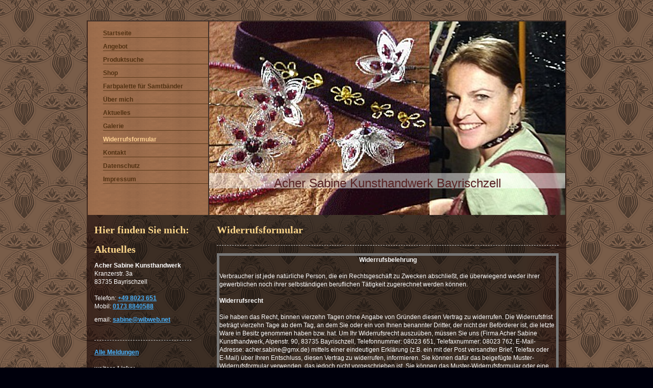

--- FILE ---
content_type: text/html; charset=UTF-8
request_url: https://www.acher-sabine-kunsthandwerk.de/widerrufsformular/
body_size: 7339
content:
<!DOCTYPE html>
<html lang="de"  ><head prefix="og: http://ogp.me/ns# fb: http://ogp.me/ns/fb# business: http://ogp.me/ns/business#">
    <meta http-equiv="Content-Type" content="text/html; charset=utf-8"/>
    <meta name="generator" content="IONOS MyWebsite"/>
        
    <link rel="dns-prefetch" href="//cdn.website-start.de/"/>
    <link rel="dns-prefetch" href="//103.mod.mywebsite-editor.com"/>
    <link rel="dns-prefetch" href="https://103.sb.mywebsite-editor.com/"/>
    <link rel="shortcut icon" href="//cdn.website-start.de/favicon.ico"/>
        <title>Acher Sabine Kunsthandwerk - Widerrufsformular</title>
    
    

<meta name="format-detection" content="telephone=no"/>
        <meta name="keywords" content="gestickte Samtbänder, Klosterarbeiten, Haarnadeln, Haarspangen, Kunsthandwerk,"/>
            <meta name="robots" content="index,follow"/>
        <link href="https://www.acher-sabine-kunsthandwerk.de/s/style/layout.css?1710236340" rel="stylesheet" type="text/css"/>
    <link href="https://www.acher-sabine-kunsthandwerk.de/s/style/main.css?1710236340" rel="stylesheet" type="text/css"/>
    <link href="https://www.acher-sabine-kunsthandwerk.de/s/style/font.css?1710236340" rel="stylesheet" type="text/css"/>
    <link href="//cdn.website-start.de/app/cdn/min/group/web.css?1763478093678" rel="stylesheet" type="text/css"/>
<link href="//cdn.website-start.de/app/cdn/min/moduleserver/css/de_DE/common,shoppingbasket?1763478093678" rel="stylesheet" type="text/css"/>
    <link href="https://103.sb.mywebsite-editor.com/app/logstate2-css.php?site=240623399&amp;t=1768995212" rel="stylesheet" type="text/css"/>

<script type="text/javascript">
    /* <![CDATA[ */
var stagingMode = '';
    /* ]]> */
</script>
<script src="https://103.sb.mywebsite-editor.com/app/logstate-js.php?site=240623399&amp;t=1768995212"></script>

    <link href="https://www.acher-sabine-kunsthandwerk.de/s/style/print.css?1763478093678" rel="stylesheet" media="print" type="text/css"/>
    <script type="text/javascript">
    /* <![CDATA[ */
    var systemurl = 'https://103.sb.mywebsite-editor.com/';
    var webPath = '/';
    var proxyName = '';
    var webServerName = 'www.acher-sabine-kunsthandwerk.de';
    var sslServerUrl = 'https://www.acher-sabine-kunsthandwerk.de';
    var nonSslServerUrl = 'http://www.acher-sabine-kunsthandwerk.de';
    var webserverProtocol = 'http://';
    var nghScriptsUrlPrefix = '//103.mod.mywebsite-editor.com';
    var sessionNamespace = 'DIY_SB';
    var jimdoData = {
        cdnUrl:  '//cdn.website-start.de/',
        messages: {
            lightBox: {
    image : 'Bild',
    of: 'von'
}

        },
        isTrial: 0,
        pageId: 925248855    };
    var script_basisID = "240623399";

    diy = window.diy || {};
    diy.web = diy.web || {};

        diy.web.jsBaseUrl = "//cdn.website-start.de/s/build/";

    diy.context = diy.context || {};
    diy.context.type = diy.context.type || 'web';
    /* ]]> */
</script>

<script type="text/javascript" src="//cdn.website-start.de/app/cdn/min/group/web.js?1763478093678" crossorigin="anonymous"></script><script type="text/javascript" src="//cdn.website-start.de/s/build/web.bundle.js?1763478093678" crossorigin="anonymous"></script><script src="//cdn.website-start.de/app/cdn/min/moduleserver/js/de_DE/common,shoppingbasket?1763478093678"></script>
<script type="text/javascript" src="https://cdn.website-start.de/proxy/apps/oihe2p/resource/dependencies/"></script><script type="text/javascript">
                    if (typeof require !== 'undefined') {
                        require.config({
                            waitSeconds : 10,
                            baseUrl : 'https://cdn.website-start.de/proxy/apps/oihe2p/js/'
                        });
                    }
                </script><script type="text/javascript" src="//cdn.website-start.de/app/cdn/min/group/pfcsupport.js?1763478093678" crossorigin="anonymous"></script>    <meta property="og:type" content="business.business"/>
    <meta property="og:url" content="https://www.acher-sabine-kunsthandwerk.de/widerrufsformular/"/>
    <meta property="og:title" content="Acher Sabine Kunsthandwerk - Widerrufsformular"/>
                <meta property="og:image" content="https://www.acher-sabine-kunsthandwerk.de/s/img/emotionheader.jpg"/>
        <meta property="business:contact_data:country_name" content="Deutschland"/>
    
    
    
    
    
    
    
    
</head>


<body class="body diyBgActive  cc-pagemode-default diy-market-de_DE" data-pageid="925248855" id="page-925248855">
    
    <div class="diyw">
        <div id="container">
	<div class="header">
		<div id="navigation"> <div class="webnavigation"><ul id="mainNav1" class="mainNav1"><li class="navTopItemGroup_1"><a data-page-id="919982464" href="https://www.acher-sabine-kunsthandwerk.de/" class="level_1"><span>Startseite</span></a></li><li class="navTopItemGroup_2"><a data-page-id="919982465" href="https://www.acher-sabine-kunsthandwerk.de/angebot/" class="level_1"><span>Angebot</span></a></li><li class="navTopItemGroup_3"><a data-page-id="925232023" href="https://www.acher-sabine-kunsthandwerk.de/produktsuche/" class="level_1"><span>Produktsuche</span></a></li><li class="navTopItemGroup_4"><a data-page-id="919982466" href="https://www.acher-sabine-kunsthandwerk.de/shop/" class="level_1"><span>Shop</span></a></li><li class="navTopItemGroup_5"><a data-page-id="925248853" href="https://www.acher-sabine-kunsthandwerk.de/farbpalette-für-samtbänder/" class="level_1"><span>Farbpalette für Samtbänder</span></a></li><li class="navTopItemGroup_6"><a data-page-id="919982468" href="https://www.acher-sabine-kunsthandwerk.de/über-mich/" class="level_1"><span>Über mich</span></a></li><li class="navTopItemGroup_7"><a data-page-id="919982467" href="https://www.acher-sabine-kunsthandwerk.de/aktuelles/" class="level_1"><span>Aktuelles</span></a></li><li class="navTopItemGroup_8"><a data-page-id="919982469" href="https://www.acher-sabine-kunsthandwerk.de/galerie/" class="level_1"><span>Galerie</span></a></li><li class="navTopItemGroup_9"><a data-page-id="925248855" href="https://www.acher-sabine-kunsthandwerk.de/widerrufsformular/" class="current level_1"><span>Widerrufsformular</span></a></li><li class="navTopItemGroup_10"><a data-page-id="919982470" href="https://www.acher-sabine-kunsthandwerk.de/kontakt/" class="level_1"><span>Kontakt</span></a></li><li class="navTopItemGroup_11"><a data-page-id="925896882" href="https://www.acher-sabine-kunsthandwerk.de/datenschutz/" class="level_1"><span>Datenschutz</span></a></li><li class="navTopItemGroup_12"><a data-page-id="919982472" href="https://www.acher-sabine-kunsthandwerk.de/impressum/" class="level_1"><span>Impressum</span></a></li></ul></div> </div>
		<div> 
<style type="text/css" media="all">
.diyw div#emotion-header {
        max-width: 698px;
        max-height: 379px;
                background: #EEEEEE;
    }

.diyw div#emotion-header-title-bg {
    left: 0%;
    top: 20%;
    width: 100%;
    height: 8%;

    background-color: #ffffff;
    opacity: 0.50;
    filter: alpha(opacity = 50);
    }
.diyw img#emotion-header-logo {
    left: 1.00%;
    top: 0.08%;
    background: transparent;
                border: 1px solid #CCCCCC;
        padding: 0px;
                display: none;
    }

.diyw div#emotion-header strong#emotion-header-title {
    left: 20%;
    top: 20%;
    color: #582323;
        font: normal normal 24px/120% Helvetica, 'Helvetica Neue', 'Trebuchet MS', sans-serif;
}

.diyw div#emotion-no-bg-container{
    max-height: 379px;
}

.diyw div#emotion-no-bg-container .emotion-no-bg-height {
    margin-top: 54.30%;
}
</style>
<div id="emotion-header" data-action="loadView" data-params="active" data-imagescount="1">
            <img src="https://www.acher-sabine-kunsthandwerk.de/s/img/emotionheader.jpg?1710776538.698px.379px" id="emotion-header-img" alt=""/>
            
        <div id="ehSlideshowPlaceholder">
            <div id="ehSlideShow">
                <div class="slide-container">
                                        <div style="background-color: #EEEEEE">
                            <img src="https://www.acher-sabine-kunsthandwerk.de/s/img/emotionheader.jpg?1710776538.698px.379px" alt=""/>
                        </div>
                                    </div>
            </div>
        </div>


        <script type="text/javascript">
        //<![CDATA[
                diy.module.emotionHeader.slideShow.init({ slides: [{"url":"https:\/\/www.acher-sabine-kunsthandwerk.de\/s\/img\/emotionheader.jpg?1710776538.698px.379px","image_alt":"","bgColor":"#EEEEEE"}] });
        //]]>
        </script>

    
            
        
            
                  	<div id="emotion-header-title-bg"></div>
    
            <strong id="emotion-header-title" style="text-align: left">Acher Sabine Kunsthandwerk Bayrischzell</strong>
                    <div class="notranslate">
                <svg xmlns="http://www.w3.org/2000/svg" version="1.1" id="emotion-header-title-svg" viewBox="0 0 698 379" preserveAspectRatio="xMinYMin meet"><text style="font-family:Helvetica, 'Helvetica Neue', 'Trebuchet MS', sans-serif;font-size:24px;font-style:normal;font-weight:normal;fill:#582323;line-height:1.2em;"><tspan x="0" style="text-anchor: start" dy="0.95em">Acher Sabine Kunsthandwerk Bayrischzell</tspan></text></svg>
            </div>
            
    
    <script type="text/javascript">
    //<![CDATA[
    (function ($) {
        function enableSvgTitle() {
                        var titleSvg = $('svg#emotion-header-title-svg'),
                titleHtml = $('#emotion-header-title'),
                emoWidthAbs = 698,
                emoHeightAbs = 379,
                offsetParent,
                titlePosition,
                svgBoxWidth,
                svgBoxHeight;

                        if (titleSvg.length && titleHtml.length) {
                offsetParent = titleHtml.offsetParent();
                titlePosition = titleHtml.position();
                svgBoxWidth = titleHtml.width();
                svgBoxHeight = titleHtml.height();

                                titleSvg.get(0).setAttribute('viewBox', '0 0 ' + svgBoxWidth + ' ' + svgBoxHeight);
                titleSvg.css({
                   left: Math.roundTo(100 * titlePosition.left / offsetParent.width(), 3) + '%',
                   top: Math.roundTo(100 * titlePosition.top / offsetParent.height(), 3) + '%',
                   width: Math.roundTo(100 * svgBoxWidth / emoWidthAbs, 3) + '%',
                   height: Math.roundTo(100 * svgBoxHeight / emoHeightAbs, 3) + '%'
                });

                titleHtml.css('visibility','hidden');
                titleSvg.css('visibility','visible');
            }
        }

        
            var posFunc = function($, overrideSize) {
                var elems = [], containerWidth, containerHeight;
                                    elems.push({
                        selector: '#emotion-header-title',
                        overrideSize: true,
                        horPos: 50,
                        vertPos: 86                    });
                    lastTitleWidth = $('#emotion-header-title').width();
                                                elems.push({
                    selector: '#emotion-header-title-bg',
                    horPos: 0,
                    vertPos: 85                });
                                
                containerWidth = parseInt('698');
                containerHeight = parseInt('379');

                for (var i = 0; i < elems.length; ++i) {
                    var el = elems[i],
                        $el = $(el.selector),
                        pos = {
                            left: el.horPos,
                            top: el.vertPos
                        };
                    if (!$el.length) continue;
                    var anchorPos = $el.anchorPosition();
                    anchorPos.$container = $('#emotion-header');

                    if (overrideSize === true || el.overrideSize === true) {
                        anchorPos.setContainerSize(containerWidth, containerHeight);
                    } else {
                        anchorPos.setContainerSize(null, null);
                    }

                    var pxPos = anchorPos.fromAnchorPosition(pos),
                        pcPos = anchorPos.toPercentPosition(pxPos);

                    var elPos = {};
                    if (!isNaN(parseFloat(pcPos.top)) && isFinite(pcPos.top)) {
                        elPos.top = pcPos.top + '%';
                    }
                    if (!isNaN(parseFloat(pcPos.left)) && isFinite(pcPos.left)) {
                        elPos.left = pcPos.left + '%';
                    }
                    $el.css(elPos);
                }

                // switch to svg title
                enableSvgTitle();
            };

                        var $emotionImg = jQuery('#emotion-header-img');
            if ($emotionImg.length > 0) {
                // first position the element based on stored size
                posFunc(jQuery, true);

                // trigger reposition using the real size when the element is loaded
                var ehLoadEvTriggered = false;
                $emotionImg.one('load', function(){
                    posFunc(jQuery);
                    ehLoadEvTriggered = true;
                                        diy.module.emotionHeader.slideShow.start();
                                    }).each(function() {
                                        if(this.complete || typeof this.complete === 'undefined') {
                        jQuery(this).load();
                    }
                });

                                noLoadTriggeredTimeoutId = setTimeout(function() {
                    if (!ehLoadEvTriggered) {
                        posFunc(jQuery);
                    }
                    window.clearTimeout(noLoadTriggeredTimeoutId)
                }, 5000);//after 5 seconds
            } else {
                jQuery(function(){
                    posFunc(jQuery);
                });
            }

                        if (jQuery.isBrowser && jQuery.isBrowser.ie8) {
                var longTitleRepositionCalls = 0;
                longTitleRepositionInterval = setInterval(function() {
                    if (lastTitleWidth > 0 && lastTitleWidth != jQuery('#emotion-header-title').width()) {
                        posFunc(jQuery);
                    }
                    longTitleRepositionCalls++;
                    // try this for 5 seconds
                    if (longTitleRepositionCalls === 5) {
                        window.clearInterval(longTitleRepositionInterval);
                    }
                }, 1000);//each 1 second
            }

            }(jQuery));
    //]]>
    </script>

    </div>
 </div>
	</div>
	<div class="content-wrapper">
		<div id="content-and-sidebar">
			<div id="content">
				<div class="gutter"> 
        <div id="content_area">
        	<div id="content_start"></div>
        	
        
        <div id="matrix_1026106496" class="sortable-matrix" data-matrixId="1026106496"><div class="n module-type-header diyfeLiveArea "> <h1><span class="diyfeDecoration">Widerrufsformular</span></h1> </div><div class="n module-type-hr diyfeLiveArea "> <div style="padding: 0px 0px">
    <div class="hr"></div>
</div>
 </div><div class="n module-type-text diyfeLiveArea "> <div style="border: 5px solid rgb(119, 119, 119); border-image: none;">
<div align="center"><strong>Widerrufsbelehrung</strong></div>
<br/>
Verbraucher ist jede natürliche Person, die ein Rechtsgeschäft zu Zwecken abschließt, die überwiegend weder ihrer gewerblichen noch ihrer selbständigen beruflichen Tätigkeit zugerechnet werden
können.<br/>
<br/>
<strong>Widerrufsrecht</strong><br/>
<br/>
Sie haben das Recht, binnen vierzehn Tagen ohne Angabe von Gründen diesen Vertrag zu widerrufen. Die Widerrufsfrist beträgt vierzehn Tage ab dem Tag, an dem Sie oder ein von Ihnen benannter Dritter,
der nicht der Beförderer ist, die letzte Ware in Besitz genommen haben bzw. hat. Um Ihr Widerrufsrecht auszuüben, müssen Sie uns (Firma Acher Sabine Kunsthandwerk, Alpenstr. 90, 83735 Bayrischzell,
Telefonnummer: 08023 651, Telefaxnummer: 08023 762, E-Mail-Adresse: acher.sabine@gmx.de) mittels einer eindeutigen Erklärung (z.B. ein mit der Post versandter Brief, Telefax oder E-Mail) über Ihren
Entschluss, diesen Vertrag zu widerrufen, informieren. Sie können dafür das beigefügte Muster-Widerrufsformular verwenden, das jedoch nicht vorgeschrieben ist. Sie können das Muster-Widerrufsformular
oder eine andere eindeutige Erklärung auch auf unserer Webseite <a href="http://www.acher-sabine-kunsthandwerk.de/widerrufsformular" target="_blank"><span style="color: rgb(53, 120, 160);">http://www.acher-sabine-kunsthandwerk.de/widerrufsformular</span></a> elektronisch ausfüllen und übermitteln. Machen Sie von dieser Möglichkeit Gebrauch, so werden wir
Ihnen unverzüglich (z.B. per E-Mail) eine Bestätigung über den Eingang eines solchen Widerrufs übermitteln. Zur Wahrung der Widerrufsfrist reicht es aus, dass Sie die Mitteilung über die Ausübung des
Widerrufsrechts vor Ablauf der Widerrufsfrist absenden.<br/>
<br/>
<strong>Folgen des Widerrufs</strong><br/>
<br/>
Wenn Sie diesen Vertrag widerrufen, haben wir Ihnen alle Zahlungen, die wir von Ihnen erhalten haben, einschließlich der Lieferkosten (mit Ausnahme der zusätzlichen Kosten, die sich daraus ergeben,
dass Sie eine andere Art der Lieferung als die von uns angebotene, günstigste Standardlieferung gewählt haben), unverzüglich und spätestens binnen vierzehn Tagen ab dem Tag zurückzuzahlen, an dem die
Mitteilung über Ihren Widerruf dieses Vertrags bei uns eingegangen ist. Für diese Rückzahlung verwenden wir dasselbe Zahlungsmittel, das Sie bei der ursprünglichen Transaktion eingesetzt haben, es
sei denn, mit Ihnen wurde ausdrücklich etwas anderes vereinbart; in keinem Fall werden Ihnen wegen dieser Rückzahlung Entgelte berechnet. Wir können die Rückzahlung verweigern, bis wir die Waren
wieder zurückerhalten haben oder bis Sie den Nachweis erbracht haben, dass Sie die Waren zurückgesandt haben, je nachdem, welches der frühere Zeitpunkt ist. Sie haben die Waren unverzüglich und in
jedem Fall spätestens binnen vierzehn Tagen ab dem Tag, an dem Sie uns über den Widerruf dieses Vertrags unterrichten, an uns zurückzusenden oder zu übergeben. Die Frist ist gewahrt, wenn Sie die
Waren vor Ablauf der Frist von vierzehn Tagen absenden. Sie tragen die unmittelbaren Kosten der Rücksendung der Waren. Sie müssen für einen etwaigen Wertverlust der Waren nur aufkommen, wenn dieser
Wertverlust auf einen zur Prüfung der Beschaffenheit, Eigenschaften und Funktionsweise der Waren nicht notwendigen Umgang mit ihnen zurückzuführen ist.</div>
<ul>
<li>
<div><strong>Ausschluss bzw. vorzeitiges Erlöschen des Widerrufsrechts</strong><br/>
<br/>
Das Widerrufsrecht besteht nicht bei Verträgen<br/>
<br/>
- zur Lieferung von Waren, die nicht vorgefertigt sind und für deren Herstellung eine individuelle Auswahl oder Bestimmung durch den Verbraucher maßgeblich ist oder die eindeutig auf die persönlichen
Bedürfnisse des Verbrauchers zugeschnitten sind;<br/>
- zur Lieferung von Waren, die schnell verderben können oder deren Verfallsdatum schnell überschritten würde;<br/>
- zur Lieferung alkoholischer Getränke, deren Preis bei Vertragsschluss vereinbart wurde, die aber frühestens 30 Tage nach Vertragsschluss geliefert werden können und deren aktueller Wert von
Schwankungen auf dem Markt abhängt, auf die der Unternehmer keinen Einfluss hat;<br/>
- zur Lieferung von Zeitungen, Zeitschriften oder Illustrierten mit Ausnahme von Abonnement-Verträgen.<br/>
<br/>
Das Widerrufsrecht erlischt vorzeitig bei Verträgen<br/>
<br/>
- zur Lieferung versiegelter Waren, die aus Gründen des Gesundheitsschutzes oder der Hygiene nicht zur Rückgabe geeignet sind, wenn ihre Versiegelung nach der Lieferung entfernt wurde;<br/>
- zur Lieferung von Waren, wenn diese nach der Lieferung auf Grund ihrer Beschaffenheit untrennbar mit anderen Gütern vermischt wurden;<br/>
- zur Lieferung von Ton- oder Videoaufnahmen oder Computersoftware in einer versiegelten Packung, wenn die Versiegelung nach der Lieferung entfernt wurde.</div>
</li>
<li>
<div style="border: 5px solid rgb(119, 119, 119); border-image: none;">
<div align="center"><strong>Muster-Widerrufsformular</strong></div>
 
<p>(Wenn Sie den Vertrag widerrufen wollen, dann füllen Sie bitte dieses Formular aus und senden Sie es zurück.)</p>
<p>An<br/>
Firma<br/>
Acher Sabine Kunsthandwerk<br/>
Kranzerstraße 3a<br/>
83735 Bayrischzell</p>
<p>Telefonnummer: 08023 651<br/>
Telefaxnummer: 08023 762<br/>
E-Mail-Adresse: sabine@wibweb.net<br/>
<br/>
<br/>
- Hiermit widerrufe(n) ich/wir (*) den von mir/uns (*) abgeschlossenen Vertrag über den Kauf der folgenden Waren (*)<br/>
<br/>
- Bestellt am (*)/erhalten am (*)<br/>
<br/>
- Name des/der Verbraucher(s)<br/>
<br/>
- Anschrift des/der Verbraucher(s)<br/>
<br/>
- Unterschrift des/der Verbraucher(s) (nur bei Mitteilung auf Papier)<br/>
<br/>
- Datum<br/>
---------------------------------------<br/>
(*) Unzutreffendes streichen.</p>
<p><em>Quelle: <a alt="Widerrufsbelehrung Generator" href="http://www.ra-plutte.de/" target="_blank"><span style="color: rgb(53, 120, 160);">www.ra-plutte.de/widerrufsbelehrungs-generator-2014/</span></a></em></p>
</div>
</li>
</ul> </div><div class="n module-type-hr diyfeLiveArea "> <div style="padding: 0px 0px">
    <div class="hr"></div>
</div>
 </div></div>
        
        
        </div> </div>
			</div>
			<div id="sidebar">
				<div class="gutter"> <div id="matrix_1024492302" class="sortable-matrix" data-matrixId="1024492302"><div class="n module-type-header diyfeLiveArea "> <h1><span class="diyfeDecoration">Hier finden Sie mich:</span></h1> </div><div class="n module-type-header diyfeLiveArea "> <h1><span class="diyfeDecoration">Aktuelles</span></h1> </div><div class="n module-type-text diyfeLiveArea "> <p><span style="color: #ffffff;"><strong>Acher Sabine Kunsthandwerk</strong></span><br/>
Kranzerstr. 3a<br/>
<span style="color: #ffffff;">83735 Bayrischzell</span><br/>
<br/>
<span style="color: #ffffff;">Telefon: <a href="tel:+49%208023%20651">+49 8023 651</a></span></p>
<p><span style="color: #ffffff;">Mobil: <a href="tel:0173%208840588">0173 8840588</a></span></p> </div><div class="n module-type-text diyfeLiveArea "> <p>email: <a href="mailto:" target="_self">sabine@wibweb.net</a></p>
<p> </p> </div><div class="n module-type-hr diyfeLiveArea "> <div style="padding: 0px 0px">
    <div class="hr"></div>
</div>
 </div><div class="n module-type-text diyfeLiveArea "> <p><a href="https://www.acher-sabine-kunsthandwerk.de/aktuelles/">Alle Meldungen</a></p>
<p> </p>
<p><strong>weitere Links:</strong></p>
<p><strong>﻿</strong></p>
<p><a href="http://www.bayrischzellkreativ.de" target="_blank"><strong>www.bayrischzellkreativ.de</strong></a></p>
<p><strong><a href="http://www.pfeiffenthaler.de" target="_blank">www.pfeiffenthaler.de</a> </strong></p>
<p><a href="http://www.lauraundben.de">www.lauraundben.de</a></p>
<p> </p>
<p> </p>
<p> </p>
<p><strong>﻿</strong></p>
<div class="action-menu ab_ctl">
<p class="action-menu-item ab_dropdownitem"> </p>
</div>
<p><strong>﻿</strong></p>
<p><strong>﻿</strong></p>
<p><strong>﻿</strong></p>
<p><strong>﻿</strong></p> </div></div> </div>
			</div>
			<div class="c"></div>
			<div id="footer">
				<div class="gutter"> <div id="contentfooter">
    <div class="leftrow">
                        <a rel="nofollow" href="javascript:window.print();">
                    <img class="inline" height="14" width="18" src="//cdn.website-start.de/s/img/cc/printer.gif" alt=""/>
                    Druckversion                </a> <span class="footer-separator">|</span>
                <a href="https://www.acher-sabine-kunsthandwerk.de/sitemap/">Sitemap</a>
                        <br/> © Acher Sabine Kunsthandwerk
            </div>
    <script type="text/javascript">
        window.diy.ux.Captcha.locales = {
            generateNewCode: 'Neuen Code generieren',
            enterCode: 'Bitte geben Sie den Code ein'
        };
        window.diy.ux.Cap2.locales = {
            generateNewCode: 'Neuen Code generieren',
            enterCode: 'Bitte geben Sie den Code ein'
        };
    </script>
    <div class="rightrow">
                    <span class="loggedout">
                <a rel="nofollow" id="login" href="https://login.1and1-editor.com/240623399/www.acher-sabine-kunsthandwerk.de/de?pageId=925248855">
                    Login                </a>
            </span>
                
                <span class="loggedin">
            <a rel="nofollow" id="logout" href="https://103.sb.mywebsite-editor.com/app/cms/logout.php">Logout</a> <span class="footer-separator">|</span>
            <a rel="nofollow" id="edit" href="https://103.sb.mywebsite-editor.com/app/240623399/925248855/">Seite bearbeiten</a>
        </span>
    </div>
</div>
            <div id="loginbox" class="hidden">
                <script type="text/javascript">
                    /* <![CDATA[ */
                    function forgotpw_popup() {
                        var url = 'https://passwort.1und1.de/xml/request/RequestStart';
                        fenster = window.open(url, "fenster1", "width=600,height=400,status=yes,scrollbars=yes,resizable=yes");
                        // IE8 doesn't return the window reference instantly or at all.
                        // It may appear the call failed and fenster is null
                        if (fenster && fenster.focus) {
                            fenster.focus();
                        }
                    }
                    /* ]]> */
                </script>
                                <img class="logo" src="//cdn.website-start.de/s/img/logo.gif" alt="IONOS" title="IONOS"/>

                <div id="loginboxOuter"></div>
            </div>
        

					<div class="c"></div>
				</div>
			</div>
		</div>
	</div>
</div>
<div class="c"></div>
    </div>

    
    </body>


<!-- rendered at Sun, 28 Dec 2025 12:23:16 +0100 -->
</html>


--- FILE ---
content_type: text/css
request_url: https://www.acher-sabine-kunsthandwerk.de/s/style/layout.css?1710236340
body_size: 1240
content:

html 
{
	background: #00000c url(https://www.acher-sabine-kunsthandwerk.de/s/img/body-bg.gif) 0 0 repeat;
}



body 
{
	margin: 0;
	padding: 0;
	background: url(https://www.acher-sabine-kunsthandwerk.de/s/img/shine.png) 50% top no-repeat transparent;
	_background: none;
}



body.body 
{
	background-color: transparent;
}



.diyw .header {
	background: url("https://www.acher-sabine-kunsthandwerk.de/s/img/bg_header.png") repeat-y scroll 2px 0 transparent;
	float: left;
	width: 100%;
}

.diyw #emotion-header {
	border-top: 2px solid #403029;
	float: left;
	height: 379px;
	margin: 0;
	width: 698px;
	_position: relative;
	_left: -2px;
	position: relative;
	z-index: 0;
}


.diyw #container {
	margin: 40px auto;
	width: 940px;
	background: url(https://www.acher-sabine-kunsthandwerk.de/s/img/bg_content.png) 0 0 repeat transparent;
	_background: #000;
}


.diyw #navigation {
	border-top: 2px solid #403029;
	float: left;
	margin: 0 2px;
	width: 236px;
	position: relative;
	z-index: 10;
}

.diyw #mainNav1 li,
.diyw #mainNav2 li,
.diyw #mainNav3 li {
	min-height: 20px;
	padding-bottom: 6px;
	_display: inline;
}

.diyw #mainNav1 li a,
.diyw #mainNav2 li a,
.diyw #mainNav3 li a {
	display: block;
}

.diyw #mainNav1 li a span,
.diyw #mainNav2 li a span,
.diyw #mainNav3 li a span {
	border-bottom: 1px solid #59391A;
	display: block;
}

.diyw #navigation a.current.level_1,
.diyw #navigation a.parent.level_1 {
	background: none;
	padding-left: 0px;
}

.diyw #navigation a.current,
.diyw #navigation a.parent {
	background: url(https://www.acher-sabine-kunsthandwerk.de/s/img/icon-arrow.png) 0 3px no-repeat transparent;
	padding-left: 0px;
}

.diyw #mainNav1,
.diyw #mainNav2,
.diyw #mainNav3 {
	list-style: none;
	margin: 0;
	padding: 0;
	word-wrap: break-word;
}


.diyw #mainNav1 {
	width: 206px;
	margin: 15px 0 0 30px;
	_margin: 15px 0 0 27px;
}

.diyw #mainNav1 a {
	text-decoration: none;
	text-transform: uppercase;
	margin-left: 0px;
	text-transform: none;
}


.diyw #mainNav2 a {
	text-transform: none;
	padding: 0 0 0 20px;
}

.diyw #mainNav2  a.current,
.diyw #mainNav2  a.parent {
	background-position: 5px 3px;
	padding-left: 20px;
}


.diyw #mainNav3 a {
	padding-left: 50px;
}

.diyw #mainNav3  a.current {
	background-position: 31px 3px;
	padding-left: 50px;
}


.diyw #content {
	float: right;
	margin-bottom: 50px;
	padding: 10px;
	width: 680px;
}

.diyw #content .gutter {
	padding: 0px;
}

.diyw #content .contentImage {
	float: right;
}

.diyw #content .teaserInc {
	border-bottom: 1px solid #af8554;
	float: left;
	padding: 20px 0;
}

.diyw #content .teaserInc p{
	float: left;
	width: 510px;
	margin: 0 20px 0 0;
}

.diyw #content .teaserInc img{
	float: left;
}

.diyw #content .textInc {
	border-bottom: 1px solid #af8554;
	float: left;
	padding: 20px 0;
}


.diyw #sidebar {
	width: 200px;
	float: left;
	padding: 10px;
}


.diyw #footer {
	clear: both;
	text-align: right;
	background: transparent;
	padding: 0 10px;
}

.diyw #footer a {
	color: #fff;
}

.diyw #footer .gutter {
	width: 900px;
	margin: 0 auto;
	padding: 10px 0;
}

.diyw #contentfooter .leftrow {
	float: left;
	text-align: left;
	width: 55%;
	padding-bottom: 10px;
}

.diyw #contentfooter .rightrow {
	float: right;
	text-align: right;
	width: 42%;
	padding-bottom: 10px;
}


.diyw img, .diyw a img {
	border: 0;
}

.diyw img {
	display: block;
}


.diyw .c {
	clear: both;
}



body .diyw
{
	color: #fff;
	font-family: Tahoma, Arial, sans-serif;
	font-size: 12px;
}
.diyw p,.diyw td {
	color: #fff;
	font-family: Tahoma, Arial, sans-serif;
	font-size: 12px;
}

.diyw h1, .diyw h2, .diyw h3, .diyw h4, .diyw h5 {
	color: #cba674;
	font-family: Tahoma, Arial, sans-serif;
	font-family: Times, Times New Roman, Georgia, serif;
	margin-top: 0;
}

.diyw a, .diyw a:active, .diyw a:hover,.diyw a:link, .diyw a:visited {
	color: #cba674;
	text-decoration: none;
	font-weight: bold;
	font-family: Tahoma, Arial, sans-serif;
}

.diyw #mainNav1 a {
	color: #503011;
	font-weight: bold;
	font-family: Tahoma, Arial, sans-serif;
}

.diyw #mainNav1 a:hover,.diyw #mainNav1 a:active,.diyw #mainNav1 a:focus {
	color: #ffd192;
}

.diyw #mainNav2 a:hover,.diyw #mainNav2 a:active,.diyw #mainNav2 a:focus {
	color: #ffd192;
}

.diyw #mainNav3 a:hover,.diyw #mainNav3 a:active,.diyw #mainNav3 a:focus {
	color: #ffd192;
}

.diyw #mainNav1 a.current,
.diyw #mainNav1 a.parent {
	color: #ffd192;
}

.diyw #mainNav1 a.parent {
	font-weight: normal;
}

.diyw #mainNav2 a.current,
.diyw #mainNav2 a.parent {
	color: #ffd192;
}

.diyw #mainNav3 a.current,
.diyw #mainNav3 a.parent {
	color: #ffd192;
}

.diyw #mainNav1 li a {
	font-weight: bold;
}

.diyw #mainNav1 li li a {
	font-weight: normal;
}


--- FILE ---
content_type: text/css
request_url: https://www.acher-sabine-kunsthandwerk.de/s/style/font.css?1710236340
body_size: 304
content:
@charset "utf-8";

body .diyw {}

html body .diyw, html .diyw p, html .diyw table, html .diyw td
{
	font:normal 12px/140% Verdana, Geneva, sans-serif;
	color:#ffffff;
}

html .diyw h1
{
	font:bold 20px/140% "Times New Roman", Times, serif;
	color:#fcd68b;
	
}

html .diyw h2
{
	font:bold 20px/140% "Times New Roman", Times, serif;
	color:#fcd68b;
	
}

/* Blog */

.diyw a.trackbackUrl, 
.diyw a.trackbackUrl:link,
.diyw a.trackbackUrl:visited,
.diyw a.trackbackUrl:hover,
.diyw a.trackbackUrl:active
{
	background:#EEEEEE none repeat scroll 0% 0%;
	border:1px solid black;
	color:#333333;
	padding:2px;
	text-decoration:none;
}

.diyw a:link,
.diyw a:visited
{
	text-decoration: underline; /* fix */
	color:#48b2fd; 
}

.diyw a:active, 
.diyw a:hover
{
	text-decoration:none; /* fix */
	color: #48b2fd;
}

html .diyw div.hr
{
	border-bottom-style:dashed;
	border-bottom-width:1px; /* fix */
	border-color: #CCCCCC;
	height: 1px;
}